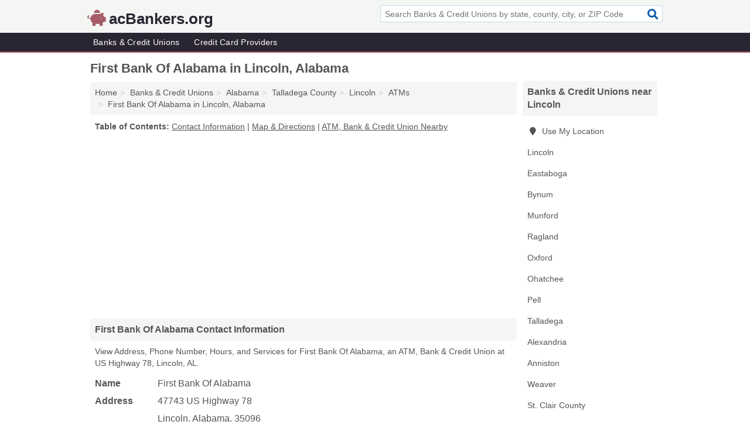

--- FILE ---
content_type: text/html; charset=utf-8
request_url: https://www.acbankers.org/first-bank-of-alabama-in-lincoln-al-35096-8f6/
body_size: 4813
content:
<!DOCTYPE html>
<html lang="en">
  <head>
    <meta charset="utf-8">
    <meta http-equiv="Content-Type" content="text/html; charset=UTF-8">
    <meta name="viewport" content="width=device-width, initial-scale=1">
    <title>First Bank Of Alabama (ATM, Bank & Credit Union in Lincoln, AL Address, Phone, Hours, and Services)</title>
    <link rel="canonical" href="https://www.acbankers.org/first-bank-of-alabama-in-lincoln-al-35096-8f6/">
    <meta property="og:type" content="website">
    <meta property="og:title" content="First Bank Of Alabama (ATM, Bank & Credit Union in Lincoln, AL Address, Phone, Hours, and Services)">
    <meta name="description" content="Looking for First Bank Of Alabama in Lincoln, Alabama? Find Address, Phone Number, Hours, and Services for the Lincoln, AL ATM, Bank & Credit Union.">
    <meta property="og:description" content="Looking for First Bank Of Alabama in Lincoln, Alabama? Find Address, Phone Number, Hours, and Services for the Lincoln, AL ATM, Bank & Credit Union.">
    <meta property="og:url" content="https://www.acbankers.org/first-bank-of-alabama-in-lincoln-al-35096-8f6/">
    <link rel="preconnect" href="//pagead2.googlesyndication.com" crossorigin>
    <link rel="preconnect" href="//www.google-analytics.com" crossorigin>
    <link rel="preconnect" href="https://googleads.g.doubleclick.net" crossorigin>
    <meta name="robots" content="index,follow">
    <meta name="msvalidate.01" content="B56B00EF5C90137DC430BCD46060CC08">
    <link rel="stylesheet" href="/template/style.min.css?7c54f552c4405839fba57af254412be41b334d4a">
<style>.fa-logo:before { content: "\f4d3"}</style>
    <script src="/template/ui.min?bc9dd65bfcc597ede4ef52a8d1a4807b08859dcd" defer></script>
    <!-- HTML5 shim and Respond.js for IE8 support of HTML5 elements and media queries -->
    <!--[if lt IE 9]>
      <script src="https://oss.maxcdn.com/html5shiv/3.7.3/html5shiv.min.js"></script>
      <script src="https://oss.maxcdn.com/respond/1.4.2/respond.min.js"></script>
    <![endif]-->
  </head>
  <body data-spy="scroll" data-target="#nav-scrollspy" data-offset="0" style="position:relative;" class="pt-listing">
<nav class="navbar navbar-fixed-top hide-on-scroll">
  <div class="container columns-2 sections-9">
    <div class="row">
      <div class="n-toggle collapsed weescreen" data-toggle="collapse" data-target="#navbar, #navbar-search" aria-expanded="false" aria-controls="navbar">
        <i class="fa fa-bars fa-2x"></i>
      </div>
            <div class="navbar-logo logo-text">
        <a href="/" title="acBankers.org"><i class="fa fa-logo fa-2x"></i><span>acBankers.org</span></a>
              <br class="sr-only">
      </div>
      <div class="col-sm-6 collapse n-search" id="navbar-search">
       <form action="/search/" method="get">
        <div class="input-container">
         <input name="q" placeholder="Search Banks & Credit Unions by state, county, city, or ZIP Code" type="text">
         <button type="submit" class="fa fa-search"></button>
        </div>
       </form>
      </div>
    </div>
  </div>
  <div class="navbar-menu collapse navbar-collapse" id="navbar">
    <div class="container columns-2 sections-9">
      <div class="row">
               <ul class="nav navbar-nav">
          <li class=""><a class="" href="/banks-credit-unions/" title="Banks & Credit Unions Near Me">Banks & Credit Unions</a></li>
<li class=""><a class="" href="/credit-cards/" title="Credit Card Providers Near Me">Credit Card Providers</a></li>
        </ul>
             </div>
    </div>
  </div>
</nav>
<div class="container columns columns-2 sections-9">
  <div class="row">
    <div class="col-md-7">
      <h1>First Bank Of Alabama in Lincoln, Alabama</h1>
<ol class="box-breadcrumbs breadcrumb" itemscope itemtype="https://schema.org/BreadcrumbList">
<li><a href="/" title="acBankers.org">Home</a></li><li itemprop="itemListElement" itemscope itemtype="https://schema.org/ListItem"><a href="/banks-credit-unions/" itemprop="item" title="Banks & Credit Unions Near Me"><span itemprop="name">Banks & Credit Unions</span></a><meta itemprop="position" content="1"/></li><li itemprop="itemListElement" itemscope itemtype="https://schema.org/ListItem"><a href="/banks-credit-unions-in-alabama/" itemprop="item" title="Banks & Credit Unions in Alabama"><span itemprop="name">Alabama</span></a><meta itemprop="position" content="2"/></li><li itemprop="itemListElement" itemscope itemtype="https://schema.org/ListItem"><a href="/banks-credit-unions-in-talladega-county-al/" itemprop="item" title="Banks & Credit Unions in Talladega County, AL"><span itemprop="name">Talladega County</span></a><meta itemprop="position" content="3"/></li><li itemprop="itemListElement" itemscope itemtype="https://schema.org/ListItem"><a href="/banks-credit-unions-in-lincoln-al/" itemprop="item" title="Banks & Credit Unions in Lincoln, AL"><span itemprop="name">Lincoln</span></a><meta itemprop="position" content="4"/></li><li itemprop="itemListElement" itemscope itemtype="https://schema.org/ListItem"><a href="/atm-in-lincoln-al/" itemprop="item" title="ATMs in Lincoln, AL"><span itemprop="name">ATMs</span></a><meta itemprop="position" content="5"/></li><li itemprop="itemListElement" itemscope itemtype="https://schema.org/ListItem"><a href="/first-bank-of-alabama-in-lincoln-al-35096-8f6/" itemprop="item" title="First Bank Of Alabama in Lincoln, Alabama"><span itemprop="name">First Bank Of Alabama in Lincoln, Alabama</span></a><meta itemprop="position" content="6"/></li>
</ol>              <p class="pad" id="toc">
    <strong class="title nobreaker">
      Table of Contents:
    </strong>
  <a href="#details" class="toc-item">Contact Information</a>
|  <a href="#geography" class="toc-item">Map & Directions</a>
|  <a href="#nearby" class="toc-item">ATM, Bank & Credit Union Nearby</a>
  </p>
      <div class="advert advert-display xs s m">
        <ins class="adsbygoogle" data-ad-client="ca-pub-4723837653436501" data-ad-slot="4654369961" data-ad-format="auto" data-full-width-responsive="true"></ins>
      </div>
      <h2 class="h2 list-group-heading">First Bank Of Alabama Contact Information</h2>
<p class="pad">View Address, Phone Number, Hours, and Services for First Bank Of Alabama, an ATM, Bank & Credit Union at US Highway 78, Lincoln, AL.</p>
      <script type="application/ld+json" id="listing">
{
  "@context": "https://schema.org",
  "@type": "LocalBusiness",
  "name": "First Bank Of Alabama",
  "description": "First Bank Of Alabama is an ATM at 47743 US Highway 78 in Lincoln, Alabama.",
  "image": "https://www.acbankers.org/template/i/logo",
  "address": {
    "@type": "PostalAddress",
    "streetAddress": "47743 US Highway 78",
    "addressLocality": "Lincoln",
    "addressRegion": "AL",
    "postalCode": "35096",
    "addressCountry": "US"
  },
  "geo": {
    "@type": "GeoCoordinates",
    "latitude": 33.62218,
    "longitude": -86.07064  },
  "telephone": "+12057637763"
}
</script>

      
<dl class="dl-horizontal LocalBusiness"  data-type="ATM" data-id="5e863a495b47586c3ea898f6" data-lat="33.6221756" data-lng="-86.0706365" data-address-place-id="internal" data-geomode="address" id="details">
  <dt>Name</dt>
  <dd class="name">First Bank Of Alabama</dd>
  <dt>Address</dt>
  <dd class="address">
    <span class="streetAddress">47743 US Highway 78</span><br>
    <span class="addressLocality">Lincoln</span>,
    <span class="addressRegion">Alabama</span>,
    <span class="postalCode">35096</span>
  </dd>
      <dt>Phone</dt>
    <dd class="telephone"><a href="tel:+1-205-763-7763">205-763-7763</a></dd>
          <dt>Hours</dt>
    <dd class="hours"><span>Mon - Thu 8:30 am - 4:30 pm,</span> <span>Fri 8:30 am - 5:00 pm,</span> <span>Sat - Sun Closed</span></dd>
          <dt>Services</dt>
<dd><a href="/banks-in-lincoln-al/" title="Banks in Lincoln, AL">Banking</a>, <a href="/atm-in-lincoln-al/" title="ATMs in Lincoln, AL">Cash Withdrawals</a>, Loans, Mortgages</dd>

    </dl>

<p><a href="#toc">&#8648; Table of Contents</a></p>            <h2 class="h2 list-group-heading" id="nearby">First Bank Of Alabama Branches Nearby</h2>
<div class="table-responsive">
<table class="table nearby">
<thead class="sr-only">
 <tr>
 <th>First Bank Of Alabama Nearby</th>
 <th class="hidden-xs">Location</th>
 </tr>
</thead>
<tbody>
 <tr>
 <td><a href="/first-bank-of-alabama-in-munford-al-36268-798/" title="First Bank Of Alabama in Munford, Alabama">First Bank Of Alabama at Al Highway 21</a></td>
 <td class="hidden-xs">Munford, AL</td>
 </tr>
 <tr>
 <td><a href="/first-bank-of-alabama-in-talladega-al-35160-04b/" title="First Bank Of Alabama in Talladega, Alabama">First Bank Of Alabama at North Street East</a></td>
 <td class="hidden-xs">Talladega, AL</td>
 </tr>
</tbody>
</table>
</div>
<p><a href="#toc">&#8648; Table of Contents</a></p>      
      <div class="advert advert-display xs s m">
        <ins class="adsbygoogle" data-ad-client="ca-pub-4723837653436501" data-ad-slot="4654369961" data-ad-format="auto" data-full-width-responsive="true"></ins>
      </div>
      
                   <h2 class="h2 list-group-heading" id="geography">Map of First Bank Of Alabama in Lincoln, Alabama</h2>
<p class="pad">
  View map of First Bank Of Alabama, and  <a class="nlc" href="https://www.google.com/maps/dir/?api=1&destination=47743+US+Highway+78%2C+Lincoln%2C+Alabama%2C+35096" rel="noopener" target="_blank">get driving directions from your location</a>
  .</p>
<iframe id="map" class="single" data-src="https://www.google.com/maps/embed/v1/place?key=AIzaSyD-nDulb3AINicXq9Pv_vB936D5cVSfKFk&q=47743+US+Highway+78%2C+Lincoln%2C+Alabama%2C+35096&zoom=16" frameborder="0" allowfullscreen></iframe>
<br class="sr-only">
<p><a href="#toc">&#8648; Table of Contents</a></p>            
            
      <div class="listings" id="nearby">
<h2 class="h2 list-group-heading">ATM, Bank & Credit Union Nearby</h2>

<p class="condensed-listing">
 <span class="title">
   <a href="/a-o-c-food-marts-in-lincoln-al-36201-c0d/" title="A O C Food Marts in Lincoln, Alabama" class="name">A O C Food Marts</a>
  </span>
 <span class="subsidiary">
  <span class="city-state">
   75366 Al Highway 77  </span>
  <span class="zipcode">
    <span>Lincoln</span>, 
    <span>AL</span>
  </span>
 </span>
</p>

<p class="condensed-listing">
 <span class="title">
   <a href="/first-national-bank-in-lincoln-al-35096-e00/" title="First National Bank in Lincoln, Alabama" class="name">First National Bank</a>
  </span>
 <span class="subsidiary">
  <span class="city-state">
   17 1st Avenue  </span>
  <span class="zipcode">
    <span>Lincoln</span>, 
    <span>AL</span>
  </span>
 </span>
 <span class="subsidiary servicelist">Banking, Cash Withdrawals, Loans, Mortgages</span>
</p>

<p class="condensed-listing">
 <span class="title">
   <a href="/metrobank-in-lincoln-al-36272-dec/" title="MetroBank in Lincoln, Alabama" class="name">MetroBank</a>
  </span>
 <span class="subsidiary">
  <span class="city-state">
   47537 US Highway 78  </span>
  <span class="zipcode">
    <span>Lincoln</span>, 
    <span>AL</span>
  </span>
 </span>
 <span class="subsidiary servicelist">Banking</span>
</p>

<p class="condensed-listing">
 <span class="title">
   <a href="/pilot-travel-centers-in-lincoln-al-36253-d3b/" title="Pilot Travel Centers in Lincoln, Alabama" class="name">Pilot Travel Centers</a>
  </span>
 <span class="subsidiary">
  <span class="city-state">
   130 Honda Drive  </span>
  <span class="zipcode">
    <span>Lincoln</span>, 
    <span>AL</span>
  </span>
 </span>
</p>

<p class="condensed-listing">
 <span class="title">
   <a href="/discount-food-mart-111-in-eastaboga-al-35953-37b/" title="Discount Food Mart 111 in Eastaboga, Alabama" class="name">Discount Food Mart 111</a>
  </span>
 <span class="subsidiary">
  <span class="city-state">
   5859 Speedway Boulevard  </span>
  <span class="zipcode">
    <span>Eastaboga</span>, 
    <span>AL</span>
  </span>
 </span>
</p>

<p class="condensed-listing">
 <span class="title">
   <a href="/rockland-trust-in-eastaboga-al-36260-f4f/" title="Rockland Trust in Eastaboga, Alabama" class="name">Rockland Trust</a>
  </span>
 <span class="subsidiary">
  <span class="city-state">
   1 Kronsopan Way  </span>
  <span class="zipcode">
    <span>Eastaboga</span>, 
    <span>AL</span>
  </span>
 </span>
 <span class="subsidiary servicelist">Banking</span>
</p>

<p class="condensed-listing">
 <span class="title">
   <a href="/aod-federal-credit-union-in-bynum-al-35014-c21/" title="AOD Federal Credit Union in Bynum, Alabama" class="name">AOD Federal Credit Union</a>
  </span>
 <span class="subsidiary">
  <span class="city-state">
   141 Anniston Army Depot  </span>
  <span class="zipcode">
    <span>Bynum</span>, 
    <span>AL</span>
  </span>
 </span>
 <span class="subsidiary servicelist">Banking, Credit Union</span>
</p>

<p class="condensed-listing">
 <span class="title">
   <a href="/aod-federal-credit-union-in-bynum-al-36253-0ac/" title="AOD Federal Credit Union in Bynum, Alabama" class="name">AOD Federal Credit Union</a>
  </span>
 <span class="subsidiary">
  <span class="city-state">
   PO Box 608  </span>
  <span class="zipcode">
    <span>Bynum</span>, 
    <span>AL</span>
  </span>
 </span>
 <span class="subsidiary servicelist">Credit Union</span>
</p>

<p class="condensed-listing">
 <span class="title">
   <a href="/aod-federal-credit-union-in-bynum-al-36253-430/" title="Aod Federal Credit Union in Bynum, Alabama" class="name">Aod Federal Credit Union</a>
  </span>
 <span class="subsidiary">
  <span class="city-state">
   334 Victory Drive  </span>
  <span class="zipcode">
    <span>Bynum</span>, 
    <span>AL</span>
  </span>
 </span>
 <span class="subsidiary servicelist">Credit Union</span>
</p>

<p class="condensed-listing">
 <span class="title">
   <a href="/first-bank-of-alabama-in-munford-al-36268-798/" title="First Bank Of Alabama in Munford, Alabama" class="name">First Bank Of Alabama</a>
  </span>
 <span class="subsidiary">
  <span class="city-state">
   44388 Al Highway 21  </span>
  <span class="zipcode">
    <span>Munford</span>, 
    <span>AL</span>
  </span>
 </span>
 <span class="subsidiary servicelist">Banking, Loans</span>
</p>

<p class="condensed-listing">
 <span class="title">
   <a href="/skyway-trade-center-in-munford-al-36268-8a9/" title="Skyway Trade Center in Munford, Alabama" class="name">Skyway Trade Center</a>
  </span>
 <span class="subsidiary">
  <span class="city-state">
   50341 Al Highway 21  </span>
  <span class="zipcode">
    <span>Munford</span>, 
    <span>AL</span>
  </span>
 </span>
</p>

<p class="condensed-listing">
 <span class="title">
   <a href="/t-l-pit-stop-in-ragland-al-35151-5ff/" title="T & L Pit Stop in Ragland, Alabama" class="name">T & L Pit Stop</a>
  </span>
 <span class="subsidiary">
  <span class="city-state">
   691 Main Street  </span>
  <span class="zipcode">
    <span>Ragland</span>, 
    <span>AL</span>
  </span>
 </span>
</p>

</div>
      
            
            
            <div class="advert advert-display s m">
        <ins class="adsbygoogle" data-ad-client="ca-pub-4723837653436501" data-ad-slot="4654369961" data-ad-format="auto" data-full-width-responsive="true"></ins>
      </div>
            
            
            
    </div>
    <div class="col-md-2">
            <div class="list-group geo-major temp-geo-condensed">
  <h2 class="h3 list-group-heading">
  Banks & Credit Unions near Lincoln  </h2>
  <ul class="list-group-items">
  
      <li><a href="#" title="Banks & Credit Unions Near Me" class="list-group-item geo-local">
    <span class="fa fa-visible fa-map-marker"></span>
    Use My Location
    </a></li>
    
    <li><a href="/banks-credit-unions-in-lincoln-al/" title="Banks & Credit Unions in Lincoln, AL" class="list-group-item ">
     Lincoln    </a></li>
    <li><a href="/banks-credit-unions-in-eastaboga-al/" title="Banks & Credit Unions in Eastaboga, AL" class="list-group-item ">
     Eastaboga    </a></li>
    <li><a href="/banks-credit-unions-in-bynum-al/" title="Banks & Credit Unions in Bynum, AL" class="list-group-item ">
     Bynum    </a></li>
    <li><a href="/banks-credit-unions-in-munford-al/" title="Banks & Credit Unions in Munford, AL" class="list-group-item ">
     Munford    </a></li>
    <li><a href="/banks-credit-unions-in-ragland-al/" title="Banks & Credit Unions in Ragland, AL" class="list-group-item ">
     Ragland    </a></li>
    <li><a href="/banks-credit-unions-in-oxford-al/" title="Banks & Credit Unions in Oxford, AL" class="list-group-item ">
     Oxford    </a></li>
    <li><a href="/bryants-feed-seed-in-ohatchee-al-35146-377/" title="Bryant's Feed & Seed in Ohatchee, Alabama" class="list-group-item ">
     Ohatchee    </a></li>
    <li><a href="/banks-credit-unions-in-pell-al/" title="Banks & Credit Unions in Pell, AL" class="list-group-item ">
     Pell    </a></li>
    <li><a href="/banks-credit-unions-in-talladega-al/" title="Banks & Credit Unions in Talladega, AL" class="list-group-item ">
     Talladega    </a></li>
    <li><a href="/banks-credit-unions-in-alexandria-al/" title="Banks & Credit Unions in Alexandria, AL" class="list-group-item ">
     Alexandria    </a></li>
    <li><a href="/banks-credit-unions-in-anniston-al/" title="Banks & Credit Unions in Anniston, AL" class="list-group-item ">
     Anniston    </a></li>
    <li><a href="/j-m-midway-grocery-in-weaver-al-35135-d63/" title="J & M Midway Grocery in Weaver, Alabama" class="list-group-item ">
     Weaver    </a></li>
   <li><a href="/banks-credit-unions-in-st-clair-county-al/" title="Banks & Credit Unions in St. Clair County, AL" class="list-group-item ">
    St. Clair County   </a></li>
   <li><a href="/banks-credit-unions-in-calhoun-county-al/" title="Banks & Credit Unions in Calhoun County, AL" class="list-group-item ">
    Calhoun County   </a></li>
   <li><a href="/banks-credit-unions-in-talladega-county-al/" title="Banks & Credit Unions in Talladega County, AL" class="list-group-item ">
    Talladega County   </a></li>
   <li><a href="/first-citizens-bank-in-lineville-al-36266-127/" title="First Citizens Bank in Lineville, Alabama" class="list-group-item ">
    Clay County   </a></li>
   <li><a href="/banks-credit-unions-in-etowah-county-al/" title="Banks & Credit Unions in Etowah County, AL" class="list-group-item ">
    Etowah County   </a></li>
  
  </ul>
</div>
            <div class="advert advert-display xs s">
        <ins class="adsbygoogle" data-ad-client="ca-pub-4723837653436501" data-ad-slot="4654369961" data-ad-format="auto" data-full-width-responsive="true"></ins>
      </div>
      
    </div>
  </div>
</div>
<footer class="footer">
 <div class="container columns-2 sections-9">
  <div class="row">
   <div class="col-sm-8 copyright">
    <p>
          <a href="/about-us/">About Us</a><br class="sr-only">     <a href="/contact-us/">Contact Us</a><br class="sr-only">
          <a href="/privacy-policy/">Privacy Policy</a><br class="sr-only">
     <a href="/terms-and-conditions/">Terms and Conditions</a><br class="sr-only">
    </p>
    <p>
     Third party advertisements support hosting, listing verification, updates, and site maintenance. Information found on acBankers.org is strictly for informational purposes and does not construe advice or recommendation.     <br>&copy;&nbsp;2026 acBankers.org. All Rights Reserved.
    </p>
   </div>
   <div class="col-sm-4 logo">
          <a href="/" title="acBankers.org"><i class="fa fa-logo fa-2x"></i><span>acBankers.org</span></a>
       </div>
  </div>
 </div>
</footer>

<script>
if(ads = document.getElementsByClassName('adsbygoogle').length) {
  adsbygoogle = window.adsbygoogle || [];
  for(var i=0; i<ads; i++) adsbygoogle.push({});
}
</script>
<script data-ad-client="ca-pub-4723837653436501" async src="https://pagead2.googlesyndication.com/pagead/js/adsbygoogle.js"></script>
<script async src="https://www.googletagmanager.com/gtag/js?id=G-MV13LTZ5QH"></script>
<script>
  window.dataLayer = window.dataLayer || [];
  function gtag(){dataLayer.push(arguments);}
  gtag('js', new Date());
  gtag('config', 'UA-185217049-2', {"dimension1":"listing","dimension2":"Listings","dimension3":"ATM"});
  gtag('config', 'G-MV13LTZ5QH', {"dimension1":"listing","dimension2":"Listings","dimension3":"ATM"});
</script>

</body>
</html>

--- FILE ---
content_type: text/html; charset=utf-8
request_url: https://www.google.com/recaptcha/api2/aframe
body_size: 268
content:
<!DOCTYPE HTML><html><head><meta http-equiv="content-type" content="text/html; charset=UTF-8"></head><body><script nonce="MDeUmk_ti5O7eRqtQ3jHLg">/** Anti-fraud and anti-abuse applications only. See google.com/recaptcha */ try{var clients={'sodar':'https://pagead2.googlesyndication.com/pagead/sodar?'};window.addEventListener("message",function(a){try{if(a.source===window.parent){var b=JSON.parse(a.data);var c=clients[b['id']];if(c){var d=document.createElement('img');d.src=c+b['params']+'&rc='+(localStorage.getItem("rc::a")?sessionStorage.getItem("rc::b"):"");window.document.body.appendChild(d);sessionStorage.setItem("rc::e",parseInt(sessionStorage.getItem("rc::e")||0)+1);localStorage.setItem("rc::h",'1768895058926');}}}catch(b){}});window.parent.postMessage("_grecaptcha_ready", "*");}catch(b){}</script></body></html>